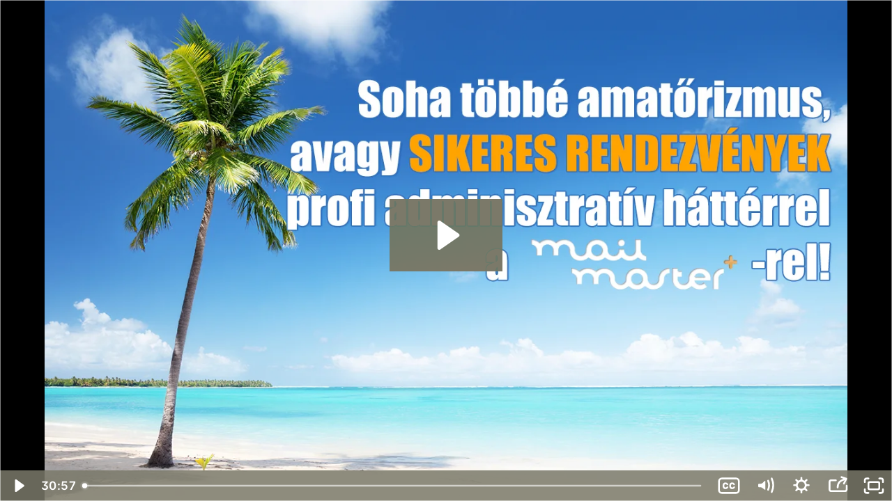

--- FILE ---
content_type: text/html; charset=utf-8
request_url: https://fast.wistia.com/embed/iframe/asg2hz7irr.jsonp
body_size: 9697
content:
<!DOCTYPE html>
<html>
<head>
<meta content='width=device-width, user-scalable=no' name='viewport'>
<meta content='noindex' name='robots'>
<meta content='noindex,indexifembedded' name='googlebot'>
<title>Soha többé amatőrizmus, avagy SIKERES RENDEZVÉNYEK profi adminisztratív háttérrel a MailMaster-rel!</title>
<link rel="alternate" type="application/json+oembed" href="https://fast.wistia.com/oembed.json?url=https%3A%2F%2Ffast.wistia.com%2Fembed%2Fiframe%2Fasg2hz7irr" title="Soha többé amatőrizmus, avagy SIKERES RENDEZVÉNYEK profi adminisztratív háttérrel a MailMaster-rel!" />
<meta name="twitter:card" content="player" />
<meta name="twitter:site" content="@wistia" />
<meta name="twitter:title" content="Soha többé amatőrizmus, avagy SIKERES RENDEZVÉNYEK profi adminisztratív háttérrel a MailMaster-rel!" />
<meta name="twitter:url" content="https://fast.wistia.net/embed/iframe/asg2hz7irr?twitter=true" />
<meta name="twitter:description" content="30 min 57 sec video" />
<meta name="twitter:image" content="https://embed-ssl.wistia.com/deliveries/f783c6b32314749d47ec32a07f4145da9e4f1965/file.png" />
<meta name="twitter:player" content="https://fast.wistia.net/embed/iframe/asg2hz7irr?twitter=true" />
<meta name="twitter:player:width" content="435" />
<meta name="twitter:player:height" content="272" />

<script>
  window._inWistiaIframe = true;
</script>
<style>
  html, body {margin:0;padding:0;overflow:hidden;height:100%;}
  object {border:0;}
  #wistia_video,.wistia_embed {height:100%;width:100%;}
</style>
</head>
<body>
<script>
  function addWindowListener (type, callback) {
    if (window.addEventListener) {
      window.addEventListener(type, callback, false);
    } else if (window.attachEvent) {
      window.attachEvent('on' + type, callback);
    }
  }
  
  window.wistiaPostMessageQueue = [];
  addWindowListener('message', function (event) {
    if (!window._wistiaHasInitialized) {
      wistiaPostMessageQueue.push(event);
    }
  });
</script>
<link as='script' crossorigin='anonymous' href='//fast.wistia.com/assets/external/insideIframe.js' rel='modulepreload'>
<script async src='//fast.wistia.com/assets/external/E-v1.js'></script>
<div class='wistia_embed' id='wistia_video'></div>
<script>
  const swatchPreference =  true;
  if (swatchPreference) {
    document.getElementById('wistia_video').innerHTML = '<div class="wistia_swatch" style="height:100%;left:0;opacity:0;overflow:hidden;position:absolute;top:0;transition:opacity 200ms;width:100%;"><img src="https://fast.wistia.com/embed/medias/asg2hz7irr/swatch" style="filter:blur(5px);height:100%;object-fit:contain;width:100%;" alt="" aria-hidden="true" onload="this.parentNode.style.opacity=1;" /></div>';
  }
</script>
<script>
  window._wq = window._wq || [];
  window._wq.push(function (W) {
    W.iframeInit({"accountId":99447,"accountKey":"wistia-production_99447","analyticsHost":"https://distillery.wistia.net","formsHost":"https://app.wistia.com","formEventsApi":"/form-stream/1.0.0","aspectRatio":1.6,"assets":[{"is_enhanced":false,"type":"original","slug":"original","display_name":"Original File","details":{},"width":1920,"height":1200,"ext":"mp4","size":775787758,"bitrate":3262,"public":true,"status":2,"progress":1.0,"url":"https://embed-ssl.wistia.com/deliveries/13526ea5f5a82b5c42403f9a170fdc9033c7ffd1.bin","created_at":1450860935},{"is_enhanced":false,"type":"still_image","slug":"still_image_1280x800","display_name":"Thumbnail Image","details":{},"width":1280,"height":800,"ext":"png","size":1336689,"bitrate":0,"public":true,"status":2,"progress":1.0,"url":"https://embed-ssl.wistia.com/deliveries/f783c6b32314749d47ec32a07f4145da9e4f1965.bin","created_at":1450860935},{"is_enhanced":false,"type":"storyboard","slug":"storyboard_2000x2625","display_name":"Storyboard","details":{},"width":2000,"height":2625,"ext":"jpg","size":1405284,"bitrate":0,"public":true,"status":2,"progress":1.0,"metadata":{"aspect_ratio":1.6,"frame_count":200,"frame_height":125,"frame_width":200},"url":"https://embed-ssl.wistia.com/deliveries/0ef18f8a801e40f285f7d689f6584b28538c1e3a.bin","created_at":1466936689},{"is_enhanced":false,"type":"hd_mp4_video","slug":"mp4_h264_2266k","display_name":"1080p","details":{},"container":"mp4","codec":"h264","width":1920,"height":1200,"ext":"mp4","size":538827973,"bitrate":2266,"public":true,"status":2,"progress":1.0,"metadata":{"max_bitrate":1619279,"early_max_bitrate":269821,"average_bitrate":290081},"url":"https://embed-ssl.wistia.com/deliveries/9e4785ead4ad6ce6e0b48d325dcdc66f4414d7dd.bin","created_at":1575600085,"segment_duration":3,"opt_vbitrate":3750},{"is_enhanced":false,"type":"hd_mp4_video","slug":"mp4_h264_1363k","display_name":"720p","details":{},"container":"mp4","codec":"h264","width":1280,"height":800,"ext":"mp4","size":324244844,"bitrate":1363,"public":true,"status":2,"progress":1.0,"metadata":{"max_bitrate":872605,"early_max_bitrate":137736,"average_bitrate":174559},"url":"https://embed-ssl.wistia.com/deliveries/0d4b3327aaaaa793048df8895b5efe013643d3ab.bin","created_at":1575600085,"segment_duration":3,"opt_vbitrate":2500},{"is_enhanced":false,"type":"mp4_video","slug":"mp4_h264_331k","display_name":"250p","details":{},"container":"mp4","codec":"h264","width":400,"height":250,"ext":"mp4","size":78794885,"bitrate":331,"public":true,"status":2,"progress":1.0,"metadata":{"max_bitrate":127788,"early_max_bitrate":28049,"average_bitrate":42419},"url":"https://embed-ssl.wistia.com/deliveries/8cc8c941369421fdc6359e7cf212a1e673bf4802.bin","created_at":1575600085,"segment_duration":3,"opt_vbitrate":200},{"is_enhanced":false,"type":"iphone_video","slug":"mp4_h264_928k","display_name":"360p","details":{},"container":"mp4","codec":"h264","width":640,"height":400,"ext":"mp4","size":220872577,"bitrate":928,"public":true,"status":2,"progress":1.0,"metadata":{"max_bitrate":563659,"early_max_bitrate":88353,"average_bitrate":118908},"url":"https://embed-ssl.wistia.com/deliveries/2c771c6d52a8bc0ddf59123f29a1cb3b67f2223f.bin","created_at":1575600085,"segment_duration":3,"opt_vbitrate":800},{"is_enhanced":false,"type":"md_mp4_video","slug":"mp4_h264_942k","display_name":"540p","details":{},"container":"mp4","codec":"h264","width":960,"height":600,"ext":"mp4","size":224154472,"bitrate":942,"public":true,"status":2,"progress":1.0,"metadata":{"max_bitrate":591270,"early_max_bitrate":79541,"average_bitrate":120675},"url":"https://embed-ssl.wistia.com/deliveries/00ba7d6569534af836824b35ac79d465fa378b6e.bin","created_at":1575600085,"segment_duration":3,"opt_vbitrate":1200}],"branding":false,"createdAt":1423311948,"distilleryUrl":"https://distillery.wistia.com/x","duration":1857.47,"enableCustomerLogo":true,"firstEmbedForAccount":false,"firstShareForAccount":false,"availableTranscripts":[{"bcp47LanguageTag":"hu","familyName":"Hungarian","familyNativeName":"Magyar","hasCaptions":true,"hasVideoStream":false,"name":"Hungarian","nativeName":"Magyar","wistiaLanguageCode":"hun","language":"hun","ietf_language_tag":"hun","alpha3_terminologic":"hun","alpha3_bibliographic":"hun","iso639_2_language_code":"hu","english_name":"Hungarian","native_name":"Magyar","right_to_left":false,"alpha3Bibliographic":"hun","alpha3Terminologic":"hun","ietfLanguageTag":"hun","iso6392LanguageCode":"hu","genericName":"Hungarian","genericNativeName":"Magyar"}],"hashedId":"asg2hz7irr","mediaId":12874170,"mediaKey":"wistia-production_12874170","mediaType":"Video","name":"Soha többé amatőrizmus, avagy SIKERES RENDEZVÉNYEK profi adminisztratív háttérrel a MailMaster-rel!","preloadPreference":null,"progress":1.0,"protected":false,"projectId":976371,"seoDescription":"an Ennyire egyszerű videók video","showAbout":true,"status":2,"type":"Video","playableWithoutInstantHls":true,"stats":{"loadCount":41468,"playCount":1037,"uniqueLoadCount":11055,"uniquePlayCount":738,"averageEngagement":0.291382},"trackingTransmitInterval":61,"liveStreamEventDetails":null,"integrations":{"google_analytics":true},"captions":[{"language":"hun","text":"Üdvözlöm! Ebben a videóban azt fogom bemutatni, hogy hogyan tud egy teljes rendezvény regisztrációs folyamatot összeállítani, hogyan tudja ennek köszönhetően töredékére csökkenteni a rendezvénye adminisztrációját, valamint, hogy hogyan tudja növelni az eredményességet. Hat dolog, ami egyszerűbb, vagy eredményesebb lesz ennek köszönhetően. Az első, hogy sokkal egyszerűbb lesz összerakni magát az adminisztrációs rendezvénysorozatot, minden egyes alkalommal, amikor egy új rendezvényt fog bevezetni, amikor kitalál egy új rendezvényt, szervez egy új rendezvényt, sokkal gyorsabban lehet ezt majd összeállítani.\n\nMásodik, hogy sokkal kevesebb adminisztráció lesz a fizetéssel, a számlázással. Egy csomó emberi munkaidő fog felszabadulni. A harmadik, hogy automatizált és ezáltal sokkal hatékonyabb lesz a nem fizetők emlékeztetése és ennek köszönhetően többen fognak fizetni, és végül eljönni is. A negyedik, hogy automatizált és hatékony lesz a részvevők felkészítése a rendezvényre.\n\nSokkal inkább felkészített emberek fognak ott ülni, sokkal inkább rá lesznek hangolódva, mire odaérnek, és emiatt jobb lesz az egész rendezvénynek a hangulata, az eredményessége, a kimenetele. Az ötödik, hogy sokkal könnyebb lesz a részvétel helyszíni és utólagos adminisztrálása és részben emiatt sokkal hatékonyabb lesz a rendezvény utáni utókövetés, illetve a rendezvény utáni eladás. Ez a videó nagyon hasonló lesz, mint az egyik korábbi videónk a megrendelési rendszerekről, és természetesen egyrészt lesz pár apró, illetve pár nagyobb különbség is valamint sokkal részletesebben belemegyünk mindenféle részletbe és sokkal teljesebb képet fogok mutatni.\n\nEnnek alapján egyrészt el tudja dönteni, hogy szeretné-e használni ezt a rendszert, másrészt viszont akár a megvalósításhoz is hozzá tud látni. Ez nem egy tréning videó, de elég teljes körű lesz ahhoz, hogy már-már tréning videónak is tekinthető. Úgyhogy lássunk is hozzá, mert szeretnénk hatékonyak lenni. Az első lépés ebben a vadonatúj MailMaster fiókban, hogy fel kell venni a terméket, amit értékesíteni szeretnénk.\n\nEz esetben a rendezvényt. Itt a terméknév az én esetemben MailMaster megvalósítási nap kezdő, és kicsit haladó, ez egy új rendezvényünk. Kitöltöm itt az adatokat. A cikkszáma mondjuk MailMaster megvalósítási nap.\n\nÉs mondjuk az 1-es típus. Kategóriába is berakom, de ahhoz előbb létre kell hozni. És elmentem a termékemet. Ennyire egyszerű az első lépés.\n\nA következő, hogy létre kell hoznom egy e-commerce listát, egy megrendelésgyűjtő listát ennek a rendezvénynek. És mint mondottam megrendelés lista, magyar forintban, magyar nyelven. Itt vannak a lista mezői, viszont van néhány olyan mező, amit nekem most utólag kell hozzáadnom, mert ez kicsit így specifikus, nem minden esetben lenne szükséges. Az első a dátum.\n\nEz egy dátum típusú mező. A következő a belföldi mobil szám. Aztán kell egy többsoros szövegdoboz megjegyzésnek. És ami talán a legizgalmasabb, hogy kell egy legördülő a részvétel adminisztrálására.\n\nÉs itt a következők a lehetőségek: Ami vélhetőleg a visszafizetéssel is egyenlő. És mentés. Ezzel készen is vagyunk, elmentem a listát. Úgyhogy van egy megrendelés listánk, amire a rendezvény regisztrálói regisztrálni tudnak majd.\n\nÉs a következő lépés az integráció-beállítás. Hogy ha nem bánja ezt, nem fogom az orra előtt végig csinálni. A szállító adatokat viszem be, összekötöm a számlázó rendszerrel, és összekötöm a PayU-val, illetve egy másik képernyőn összekötöm a PayPallal. Mindjárt visszatérünk, már itt is vagyunk.\n\nBeállítottam a számlázási adatokat. Összekötöttem szamlaz.hu-val, valamint a PayU-val a rendszert. Még egy integrációs beállításom hátra van.\n\nA PayPal integráció. Ezt megmutatom önnek, csak hogy lássa, hogy ez is milyen egyszerű. A PayPaltól megkaptam a megfelelő azonosítókat. Ezeket bemásolom, és összekapcsolom.\n\nKész is van a PayPal integrációm és mehetünk tovább. Még egy fontos lépés, mielőtt hozzá tudunk látni magához a megrendelés űrlaphoz, hogy szállítási és fizetési módot is fel kell vennem. Kell egy előre utalásos, tehát átutalás, speciális szállítás nincs. Pénznem HUF.\n\nSzállítási költség nulla. Valamint kell még egy. ami, bankkártya és lehet PayPal vagy PayU, ez esetben HUF Már van két fizetési módom, és ezek közül tudnak majd a megrendelők, regisztrálók választani. Úgyhogy most végre eljutottam oda, hogy el tudom kezdeni összerakni a megrendelési űrlapot.\n\nEz a rendezvény regisztráció, kiegyenlítés napja lesz a teljesítés. Ez egy egytermékes megrendelő. Szállítási, fizetési módot, kettőt használok, mind a kettőt, számlát szeretnék készíteni. Előre utalás esetén díjbekérőzünk, és az normál.\n\nKártyás fizetés esetén rögtön végszámlát készítünk, és ez lehet elektronikus, azaz időbélyegzővel ellátott. Gyakorlatilag kész van az automatikus számlázás és a számlázórendszer összekötés is. Kiválasztom a kis termékemet. fölrakom az űrlapra.\n\nEzt a kis kódot eltüntetem innen. Ezzel is kész vagyok. És most, a rendezvény regisztrációs űrlapomat szeretném összerakni, ennek a szövegét fogom most ide bemásolni. Esetleg fölrakom még azt is, hogy Iderakom a megrendelés szöveget, esetleg lehet boldra csinálni.\n\nEzek után rakom a mezőket az űrlapra. Kell e-mail cím, vezetéknév, keresztnév, iderakom a mobil számot. Ezek után fölrakom a számlázási adatokat egy menetben, és aztán valójában egy csomó fölösleges van, amit törlök. Tehát ország nekem nem kell, állam nem kell, és aztán nekem postázási adatok se kellenek, mert nincs mit postáznom.\n\nAmi viszont még kell, az a megjegyzés. Ez nem kötelező. És gyakorlatilag kész is vagyok a megrendelési űrlapommal Még talán annyi, hogy a gomb alá, odarakunk egy szöveget, ami ugye a gombra vonatkozik, illetve hát a megrendelésre. Bekapcsolom az editort.\n\nKiválasztom az űrlap sablont. Megnézem, hogy ez jó lesz-e így. Ez reszponzív, azért tölti ki a teljes szélességet. Igen, jó lesz.\n\nGomb, szöveg, minden stimmel. Úgyhogy gyakorlatilag kész is a megrendelési űrlap. Már csak egy köszönő oldal kell. Itt néven szólítom, ha már automatizálunk.\n\nÍgy gyakorlatilag a megrendelés űrlappal készen vagyunk, már csak el kell menteni. És ezt a megrendelési űrlapot tudom kirakni egyszerűen, vagy ennek a kódnak a bemásolásával, vagy még egy ennél is egyszerűbb módon, egy MailMasteres landing page-re. Előnézet még egyszer, tökéletes lesz, ezzel lehet dolgozni. Ahhoz, hogy igazán könnyű legyen a rendezvény adminisztrációja, elkészítem azokat a szegmenseket, amiben majd a jelentkezők lesznek.\n\nTehát mindenképp kell egy szegmens annak, aki és esetleg még belerakom, hogy a 2015. 03. 17-i alkalomról van szó Hiszen ugyan ebbe a listába fogom menteni a későbbi alkalmakat is. Nem kell majd mindig egy új rendszert létrehozni Tehát jelentkező, fizetett.\n\nNézzük, mi van, megrendelés állapota: fizetve. Hát ennyire egyszerű. Illetve még akkor rendezvény dátuma, egyenlő És a logikai kapcsolat az az ÉS a kettő között, és elmentem. Még egy szegmens kell, egészen biztos.\n\nMegrendelés állapota, hát ez a megrendelve. ÉS. rendezvény dátuma, 2015. 03. 17. És elmentem. Gyakorlatilag ide fogok tudni mindig visszajönni és megnézni, hogy mi a helyzet.\n\nEsetleg még egy fontos dolog kellhet, azok utólag, a részvevők. Rájuk biztos szükség lesz szegmensként. A részvétel egyenlő eljött és rendezvény dátuma Itt fogom megtalálni majd a részvevőimet. Természetesen ehhez előbb el kell kezdeni gyűjteni a regisztrációkat.\n\nDe itt lesznek majd később a részvevőink. Itt tudjuk listázni őket, itt tudunk listát nyomtatni belőlük, itt tudunk nekik külön levelet küldeni. Előre is, utólag is, akárhogyan. A következő nagyon fontos rész, amire szükség van, az a különböző levelek; rendeléskor, díj bekérővel, számlával, emlékeztetők, utólagos levelek, stb.\n\nÚgyhogy lássunk hozzá ennek is. Új e-mail létrehozása. Kezdem először utalásossal. Legyen szöveges az e-mail most.\n\nTermészetesen a szöveget már megírtam, azt csak be kell másolnom ide. Valamint egy kicsit meg kell formáznom, így lerövidíteni a sorokat úgy, ahogy én szeretem. Itt tetszőlegesen csinálja. Ugye ez egy sima szöveges e-mail.\n\nTehát azért ilyen egyszerű. Most a HTML-lel nem szeretnék vacakolni. Egyszerűbb egy pár dolgot megmutatni. Gyorsan, rövidítem a sorokat.\n\nEnnyi az egész. Ami még itt hiányzik, egy megszólítás.  Ezt beszúrom ide. Hiányzik egy dátum. Rendben.\n\nÉs hiányzik még a díjbekérő linkje. Ezt törlöm. Itt van a proforma számla, díjbekérő. Ugye a link szöveg az már itt van.\n\nÍgy: Az alábbiakban talál egy rendezvény díjáról szól, díjbekérőt kérjük ezt legyen szíves átutalni, stb., stb. Jó, tehát gyakorlatilag, magával a levéllel készen is vagyunk, ezzel most nem vacakolunk, gyakorlatilag készen van maga a tartalom, a levél tartalma, meg is lehet nézni. Itt van.\n\nUgye ide kerül majd a keresztnév, dátum, illetve a díjbekérő link. Egészen pontosan. Most készítünk egy időzítést a levélhez. Időzítés neve.\n\nHát igazából az ugyanaz. A lista az természetesen ugyanez. Feliratkozáskor, amikor bekerül a listába. Tárgy. Tárgymezőt megadtam, küldőt megadtam.\n\nMost ugye nagyon fontos, hogy ez egy feliratkozáskori levél. Jelen pillanatban ez mindenkinek elküldésre kerül, úgyhogy még azt be kell állítanunk, hogy csak az utalósoknak menjen. Itt a fizetési mód. Átutalás.\n\nKész. Ennyi. Ugye, ez nem egy éles rendszer, tehát aktívra is állíthatnám a levelet, de az én rutinom az, hogy amíg nem teszteltem, addig nem állítom aktívra. A következő levél, amit el kell készíteni, az a beérkeztetéskori levél, amiben benne lesz majd a végszámla linkje.\n\nHogyan történik ez? Úgy, hogy kell készítenünk egy űrlapot, amin keresztül majd beérkeztetjük a pénzeket. Ez egy adatmódosító űrlap. Tehát az előreutalásra vonatkozik.\n\nSzámlát készítünk, csak előre utaláskor, ez mondjuk U betűs lesz Végszámlát készítünk, elektronikust, és majd a rendszer tudja, hogy melyik díjbekérőre kell hivatkozni. Ennyire egyszerű ez. Űrlap címe. Ez munkatársaknak készül.\n\nÚgyhogy ez azért tegezős. Meglátja a munkatársam a bankszámlán, hogy XY utalt, és őnála fogja kitölteni ezt az űrlapot. Cégnév. Milyen mezőket rakunk az űrlapra?\n\nA fizetés dátumát, amit kötelező kitölteni, valamint a megrendelés állapotát. Amit szintén kötelező kitölteni. És itt tud választani, itt kell majd átrakni, Fizetve-re. Ezt a két opciót, hogy ha kitölti a munkatársunk, akkor innen a rendszer tudja, hogy ez a regisztráló fizetett, és lehet neki kiküldeni a számlát.\n\nÍgy egy emlékeztető a munkatársnak, hogy most mi is történt. Ezzel itt további teendőnk nincs is. Csak annyi, hogy el kell készíteni a beérkeztetéskori levelet. Ehhez is van már szövegem.\n\nEgy új e-mail kell. ez is egyszerű szöveges. Megint rövidítgetem a sorokat. Milyen adatokat kell elhelyezni ebben?\n\nUgye a keresztnév már itt van. A számla linket kell elhelyezni. Fizetésről számlát az alábbiakban találja. Honnan fogja ezt tudni a rendszer?\n\nHát egyszerűen tudja, ettől automatizálás. PDF számla linkje. Ide még az időpont elhelyezendő. Rendezvény dátuma. Gyakorlatilag készen is vagyunk ezzel a levéllel is.\n\nEzt is beidőzítem. Ez egy adatmódosításkori levél, méghozzá beérkeztetéskor. Ilyen egyszerű.\n\nTárgy: Beállítom, és kész. Tehát gyakorlatilag az utalósoknak a rendszere már teljesen le van automatizálva. Egyetlen dolga lesz a munkatársunknak, beérkeztetni. Most itt hadd ragadjam meg az alkalmat, hogy felhívjam a figyelmet arra, hogy én is szoktam hibázni, és itt el is követtem egy hibát a regisztrációs űrlapon.\n\nEgy nagyon fontos információt nem helyeztem el az űrlapon. De ez nem baj, mert a MailMasternél van lehetőség az ilyen hibák korrigálására utólag is. Ez pedig, a rendezvény dátuma. Ezt nem helyeztem el.\n\nEz lehet rejtett mező, és ideírom, hogy Ez nem fog látszani. Viszont a rendszer így menti el, az egyes feliratkozók neve mellé, és így fogja tudni a levélbe belerakni ezt a dátumot. Ennyi az egész. Ezt javítottam, és máris minden rendben van, máris kiválóan fog működni.\n\nAnnak érdekében, hogy a beérkeztetés érthető legyen, gyorsan felveszek egy új regisztrációt, és megmutatom, hogy ezt hogyan kezeljük. Azt mondom, hogy előre utalós. Leadtam egy megrendelést. Íme, itt van a megrendelésem.\n\nTermészetesen én vagyok. És a teendő annyi lesz, hogy itt az utalásos beérkeztetése linkre kattintok, itt vannak az illető adatmódosító űrlapjai. Megjön a pénz, mondjuk holnap, átállítom fizetettre. Megnyomom, és már meg is történik a beérkeztetés, már megy is az illetőnek a beérkeztetéskori levél, a számla linkjével.\n\nNem kellett hozzányúlni számlázó programhoz, se a díjbekérőnél, se a számlázáskor. Semmikor. Itt a díjbekérő PDF linkje. Ugye hát ez soha nem lesz kifizetve, mert itt nekem ez egy tesztrendelésem.\n\nÍgy néz ki. Hogyan készült ez? Úgy, hogy összekapcsoltam pár perccel ezelőtt ön is látta, illetve hát majdnem látta, a számlázó rendszerrel a MailMastert és ezért tudta kiállítani ezt a díjbekérőt, és erre fog hivatkozni beérkeztetéskor. Ennyire kiválóan működik az automatizálás és ennyire gyorsan be lehet állítani.\n\nMost azokkal még nem foglalkoztunk, akik kártyával fizettek, úgyhogy csináljuk meg ezt is. Új e-mail létrehozása. Itt a levelem, itt is rövidítgetek. Készen van a rövidítés.\n\nMire kell figyelni? Legyen ott a számla link. Hogy kerül oda? A megszokott módon, amit már látott.\n\nPDF számla linkje. Kész. Ott van. A szöveg már ott van előtte. Dátum. Rendezvény dátuma. Beszúr.\n\nHát, készen vagyunk. Még itt egyszer a dátum szerepel. Itt ezt kihagytam. Gyakorlatilag készen van a levelem.\n\nEzt is gyorsan beidőzítem. Ez feliratkozáskor. És egy feltétel itt is nagyon fontos, hogy tényleg csak a kártyás fizetőknek menjen a levél. Fizetési mód.\n\nKártyás. Már nincs is benne az az egy ember, ugye ez a tesztrendelés, amit az előbb csináltam. És elmentem. Tehát akkor megvan az utalásos regisztrációkori levél, az utalás beérkeztetésekor levél, és a kártyás regisztrációkori levél, amiben ugye már minden infó benne van, hiszen az illető itt már fizetett.\n\nTehát gyakorlatilag teljesen leautomatizáltuk a rendszert, az egész rendezvény regisztrációt. Most nézzük meg, hogy mi az, amit ígértem a videó elején? És nézzük meg, hogy mi az, ami ebből már megvalósult? Az első, hogy azt mondtam, hogy sokkal egyszerűbb lesz összerakni egy új rendezvény regisztrációs folyamatot.\n\nMost lehet, hogy ezt elsőre még így nem sikerült lekövetni, hogy hogyan történt, de szerintem, az jól látszik, hogy nem volt ez annyira bonyolult, és bárki meg tudja csinálni, aki végig követi ezt a folyamatot. Nem kell hozzá programozó, nem kell hozzá webmester, nem kell hozzá informatikus, vagy rendszergazda. Egy kis odafigyeléssel bárki, fél óra alatt meg tudja csinálni ezt a folyamatot, úgyhogy ezt az ígéretet sikerült teljesíteni. Ami még ehhez hozzátartozik, hogy mivel az egészet úgy strukturáltam, úgy találtam ki, hogy a megvalósítási nap regisztrációk listába nem csak a következő megvalósítási nap regisztrációi kerülnek, hanem hogyha tartok hathetente egy ilyen rendezvényt, ahogy azt mi tervezzük, akkor minden egyes alkalommal ide fognak kerülni a regisztrálók.\n\nTehát semmi más dolgom nincs, mint a regisztrációs űrlapon legközelebb végigmenni, és átállítani a dátumot annál a rejtett mezőnél, amit mutattam itt a harmadik lépésben. Itt, ezt az értéket átállítani, és máris megy. Nem is kell minden egyes alkalommal létrehozni egy ilyen folyamatot. Elég egyszer, legközelebb már csak a dátumot kell módosítani.\n\nA második ígéretem az volt, hogy sokkal kevesebb adminisztráció lesz a fizetéssel, számlázással. Szerintem ez eléggé nyilvánvaló, hogy megtörtént. Hiszen senkinek nem kell díjbekérőt készítenie, senkinek nem kell számlát készítenie, nem kell díjbekérőt ímélezgetni, számlát ímélezgetni, nem kell ezeket kinyomtatni, nem kell ezt adminisztrálni, hogy kinek adtuk oda, ez teljesen automatizáltan megtörtént. A harmadik, és a negyedik ígéretem, hogy hatékonyabb lesz a nem fizetők emlékeztetése, valamint, hogy hatékonyabb lesz a részvevők felkészítése a rendezvényre.\n\nEz még nem valósult meg, ezt a következő videóban fogom bemutatni. Az ötödik pont az volt, hogy sokkal könnyebb lesz a részvétel helyszíni és utólagos adminisztrálása. Azt gondolom, hogy ez megtörtént, hiszen borzasztó egyszerűen oda tudok menni a jelentkezőimhez, akár így közvetlenül, akár a megfelelő szegmenshez. Lelistázom a szegmensemet, itt a kis jelentkezőm.\n\nRákattintok, és azt mondom, hogy eljött. És máris készen van. Ennyi az egész, és máris benne van a részt vett szegmensben, úgyhogy nem is kell vele semmi mást csinálni, tudom küldeni az utókövető leveleket. És ezzel a hatodik pont is megvalósult.\n\nSokkal hatékonyabb lesz a rendezvény utáni utókövetés és eladás. Úgyhogy a hat ígéretből négy már meg is valósult, és a hármas, meg a négyes ígéretemmel a következő videóban fogok foglalkozni. Illetve a következő egy, vagy két videóban további nagyon izgalmas lehetőségeket fogok bemutatni az adminisztráció egyszerűsítésére, valamint az eredményesség, a hatékonyság jelentős növelésére. Köszönöm a figyelmét, és várom vissza a következő videóban."}],"hls_enabled":true,"embed_options":{"opaqueControls":false,"playerColor":"7b796a","playerColorGradient":{"on":false,"colors":[["#54bbff",0],["#baffff",1]]},"plugin":{"captions-v1":{"onByDefault":"false"},"share":{"on":"true","downloadType":"sd_mp4","tweetText":"{video_name}","overrideUrl":"false","pageTitle":"p-02-Rendeles-rendszer-automatizalasa","pageUrl":"http://video.marketingszoftverek.hu/medias/8j57vutcy4","channels":"email-twitter-linkedIn-googlePlus-facebook","conversionOpportunityKey":"wistia-production_704217"}},"volumeControl":"true","fullscreenButton":"true","controlsVisibleOnLoad":"true","bpbTime":"false","vulcan":"true","version":"v2","stillUrl":"https://embed-ssl.wistia.com/deliveries/f783c6b32314749d47ec32a07f4145da9e4f1965.jpg?t=1423343100152","playButton":"true","smallPlayButton":"true","playbar":"true","branding":"false","autoPlay":"false","endVideoBehavior":"default","socialbar-v1":{"buttons":"email-twitter-linkedIn-googlePlus-facebook","showTweetCount":"false","tweetText":"{video_name}","height":"25"},"newRoundedIcons":true,"shouldShowCaptionsSettings":true},"embedOptions":{"opaqueControls":false,"playerColor":"7b796a","playerColorGradient":{"on":false,"colors":[["#54bbff",0],["#baffff",1]]},"plugin":{"captions-v1":{"onByDefault":"false"},"share":{"on":"true","downloadType":"sd_mp4","tweetText":"{video_name}","overrideUrl":"false","pageTitle":"p-02-Rendeles-rendszer-automatizalasa","pageUrl":"http://video.marketingszoftverek.hu/medias/8j57vutcy4","channels":"email-twitter-linkedIn-googlePlus-facebook","conversionOpportunityKey":"wistia-production_704217"}},"volumeControl":"true","fullscreenButton":"true","controlsVisibleOnLoad":"true","bpbTime":"false","vulcan":"true","version":"v2","stillUrl":"https://embed-ssl.wistia.com/deliveries/f783c6b32314749d47ec32a07f4145da9e4f1965.jpg?t=1423343100152","playButton":"true","smallPlayButton":"true","playbar":"true","branding":"false","autoPlay":"false","endVideoBehavior":"default","socialbar-v1":{"buttons":"email-twitter-linkedIn-googlePlus-facebook","showTweetCount":"false","tweetText":"{video_name}","height":"25"},"newRoundedIcons":true,"shouldShowCaptionsSettings":true}}, {});
    window._wistiaHasInitialized = true;
  });
</script>
</body>
</html>
